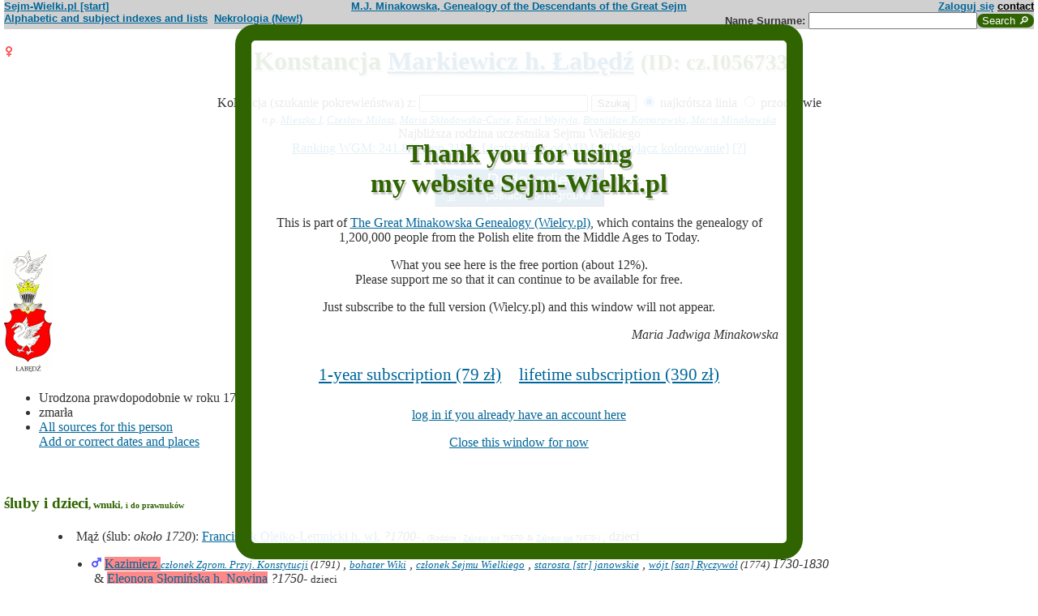

--- FILE ---
content_type: text/html; charset=iso-8859-2
request_url: https://www.sejm-wielki.pl/b/cz.I056733
body_size: 6443
content:
<!DOCTYPE html>
<html>
<head>
<title>Konstancja  Markiewicz h. Łabędź (M.J. Minakowski, Genealogia potomków Sejmu Wielkiego)</title>
<META http-equiv='Content-Type' content='text/html; charset=iso-8859-2'>
<link href='/style.css' rel='styleSheet' type='text/css'>
<link href='/wagi.css' rel='styleSheet' type='text/css'>
<link href='/favicon.ico' rel='shortcut icon'>
<meta name="Author" content="Maria Jadwiga Minakowska mj@minakowski.pl" /> 
<link rel='search' type='application/opensearchdescription+xml' title='Sejm-Wielki' href='https://www.sejm-wielki.pl/sejm-wielki.xml'>
<meta name="viewport" content="width=device-width, initial-scale=1.0"><meta name='description' content='Konstancja   Markiewicz h. Łabędź ~1700&ndash;.'>
<link rel='image_src' href='https://www.sejm-wielki.pl/sw.png' />
<BASE href="https://www.sejm-wielki.pl/">
<link rel=alternate type='application/rss+xml' title='Kalendarzyk Rodzinny' href='https://www.sejm-wielki.pl/urodziny.xml.php?o=cz.I056733'>
<link rel='canonical' href='https://www.sejm-wielki.pl/b/cz.I056733' />
<meta property='og:url' content='https://www.sejm-wielki.pl/b/cz.I056733' />
<meta property='og:type' content='public_figure' />
<meta property='og:description' content='Konstancja   Markiewicz h. Łabędź ~1700&ndash;' />
<meta property='og:title' content='Konstancja   Markiewicz h. Łabędź' />
</head>
<body bgcolor=#FFFFFF text=#333333 link=#006699 vlink=#002244 style='margin-top:0'>
<div class='head-szpalty' width='100%' bgcolor='#D0D0D0' >
<div class='head-lewo'><a href='/'>Sejm-Wielki.pl [start]</a></div>
<div class='head-srodek'><a href='/'>M.J. Minakowska, Genealogy of the Descendants of the Great Sejm</a></div>
<div class='head-prawo'><a href="/s/konto.php?ref=%2Fb%2Fcz.I056733">Zaloguj się</a>  <a href='mailto:mj@minakowski.pl' class='ahead'>contact</a></div>
</div><form method='GET' action='/s/i.php'>
<div class='head-szpalty' width='100%' bgcolor='#D0D0D0' >
<div class='head-lewo'><a href='/spisy.php'>Alphabetic and subject indexes and lists</a>&nbsp;&nbsp;<a href='https://wielcy.pl/nekrologia/'>Nekrologia (New!)</a></div><div class='head-srodek'></div><div class='head-prawo'>Name&nbsp;Surname:&nbsp;<input style='width:200px;' name='qt' size='40' maxlength='200' type='text'><input value='Search &#x1F50E;' type='submit' class='button-sg'></div>
</div>
</form>


<h1 align="center"><img src="images/female.png" width="13" height="13"
alt="Ż" align=left>

Konstancja  <a href="s/?m=N;v=markiewicz+h.+%A3ab%EAd%BC">Markiewicz h. Łabędź</a>
<small> (ID: cz.I056733)</small>
</h1>
<div align=center>

<div align=center><center><form method="GET" action="/s/i.php"><input type=hidden name=kolig value=820268><input type=hidden name=koligtroi value="cz.I056733">Koligacja (szukanie pokrewieństwa) z: <input style="width:200px;" name="qt" size="40" maxlength="200" type="text"> <input value="Szukaj" type="submit"> <input  type="radio" name="et" value="S" checked> najkrótsza linia <input  type="radio" name="et" value="A"> przodkowie <br><small><i>n.p. <a href="s/?em=R&amp;ei=820268&amp;m=NG&amp;select=input&amp;n=dw.3&amp;t=PN&amp;et=S&amp;image=on&amp;spouse=on">Mieszko I</a>, <a href="s/?em=R&amp;ei=820268&amp;m=NG&amp;select=input&amp;n=sw.10762&amp;t=PN&amp;et=S&amp;image=on&amp;spouse=on">Czesław Miłosz</a>, <a href="s/?em=R&amp;ei=820268&amp;m=NG&amp;select=input&amp;n=psb.30118.12&amp;t=PN&amp;et=S&amp;image=on&amp;spouse=on">Maria Skłodowska-Curie</a>, <a href="s/?em=R&amp;ei=820268&amp;m=NG&amp;select=input&amp;n=sw.110517&amp;t=PN&amp;et=S&amp;image=on&amp;spouse=on">Karol Wojtyła</a>, <a href="s/?em=R&amp;ei=820268&amp;m=NG&amp;select=input&amp;n=cz.I017795&amp;t=PN&amp;et=S&amp;image=on&amp;spouse=on">Bronisław Komorowski</a>, <a href="s/?em=R&amp;ei=820268&amp;m=NG&amp;select=input&amp;n=mi.1&amp;t=PN&amp;et=S&amp;image=on&amp;spouse=on">Maria Minakowska</a></i><!-- lubja --></small></form></center></div>

Najbliższa rodzina uczestnika Sejmu Wielkiego<br><a href='https://minakowski.pl/wielka-genealogia-minakowskiego-nowe-otwarcie-najwazniejszy-milion-polakow-wszech-czasow/'>Ranking WGM: 241.899 (top 21%)</a>, <a href='https://minakowski.pl/z-wiekszoscia-wielkich-polakow-laczy-mnie-max-31-lozek/'>Liczba łóżek od MJM: 20</a> <a href='/s/?m=NG&t=PN&n=cz.I056733&koloruj=nie' rel='nofollow'>[wyłącz kolorowanie]</a> <a href='https://minakowski.pl/mapowanie-pozycji-spolecznej/'>[?]</a><p class='pcenter'><a href='/album.php'><img src='/dodaj_zdjecia.png'></a></p>
</div>
<br>

<center>
<table border="0" cellspacing="0" cellpadding="0">
<tr><td><center>
</center>
</td></tr>
</table>
</center><p>

</td></tr>
</table>

<div class="szpalty">

<div class="lewa-szpalta">

<table border="0" width="100%">
<tr>
<a href="s/?m=IM;d=1111353100;i=820268;k=/konstancja_cz.i056733.0.markiewicz_h._Łabędź"><img
src="s/?m=IM;d=1111353100;i=820268;k=/konstancja_cz.i056733.0.markiewicz_h._Łabędź" border=0
alt="ilustracja"></a></td>
<td align="left" valign="top">
<ul>
<li>Urodzona prawdopodobnie&nbsp;w&nbsp;roku&nbsp;1700
<li>zmarła
<li><a href='/s/surowe.php?o=cz.I056733'>All sources for this person</a><br><a href='/s/?m=NG&t=PN&n=cz.I056733&uzupelnij=tak' rel='nofollow'>Add or correct dates and places</a><br><br></li></ul tuwiki=1>
</td></tr>


</td></tr>
</table>

</div>

<div class='prawa-szpalta'>
<!-- ARBRE 4 GENERATIONS -->


<!--FIN ARBRE 4 GENERATIONS -->

</div>
</div>

<!-- Mariages et enfants -->

<h3><font color=#2f6400>śluby
i dzieci<font size="-1">, wnuki<font size="-2">, i do prawnuków</font></font></font></h3>
<table border=0>
<ul>
<tr><td align="right" valign="top" width="60">

<a href="s/?m=IM;d=1172043562;i=820267;k=/franciszek_cz.i056732.0.olejko_lemnicki_h._wł."><img
src="s/?m=IM;d=1172043562;i=820267;k=/franciszek_cz.i056732.0.olejko_lemnicki_h._wł." border=0 align=top align=right width=60
alt="ilustracja"></a></td>
</td><td>

<li type=disc>
Mąż (ślub:  <em>około&nbsp;1720</em>):
<a href="/b/cz.I056732" title="Ranking WGM: 241.898" class="Wag">Franciszek  Olejko-Lemnicki h. wł.</a><font size=-1></font> <em><bdo dir="ltr" class="inline-short-dates-text">?1700-</bdo></em><font size=-2>
, (Rodzice :
<a href="/s/konto.php?ref=%2Fb%2Fcz.I056733">Zaloguj się</a>  <em><bdo dir="ltr" class="inline-short-dates-text">?1670-</bdo></em> &
<a href="/s/konto.php?ref=%2Fb%2Fcz.I056733">Zaloguj się</a>  <em><bdo dir="ltr" class="inline-short-dates-text">?1670-</bdo></em>)
</font>
, dzieci
<ol>
<li type=disc>
<img src="images/male.png" width="13" height="13" alt="M">
<a href="/b/14.107.8" title="Ranking WGM: 95.271" class="Waga120">Kazimierz </a>
<em>
<font size=-1><a href="s/?m=TT;sm=S;t=cz%B3onek;p=Zgrom.+Przyj.+Konstytucji">członek Zgrom. Przyj. Konstytucji</a>
(1791)</font>
,
<font size=-1><a href="/wgm/wikipedia.php">bohater Wiki</a></font>
,
<font size=-1><a href="s/?m=TT;sm=S;t=cz%B3onek;p=Sejmu+Wielkiego">członek Sejmu Wielkiego</a></font>
,
<font size=-1><a href="s/?m=TT;sm=S;t=starosta;p=%5Bstr%5D+janowskie">starosta [str] janowskie</a></font>
,
<font size=-1><a href="s/?m=TT;sm=S;t=w%F3jt;p=%5Bsan%5D+Ryczyw%F3%B3">wójt [san] Ryczywół</a>
(1774)</font>
</em>

 <em><bdo dir="ltr" class="inline-short-dates-text">1730-1830</bdo></em>
<!-- affichage des conjoints-->
<br>

&nbsp;&&nbsp;<a href="/b/14.107.9" title="Ranking WGM: 97.536" class="Waga120">Eleonora  Słomińska h. Nowina</a>
 <em><bdo dir="ltr" class="inline-short-dates-text">?1750-</bdo></em>
<font size="-1"> dzieci  <ul>
<li type=disc>
<img src="images/male.png" width="11" height="11" alt="M">
<a href="/b/sw.113277" title="Ranking WGM: 97.550" class="Waga120">Józef  Olejko-Lemnicki h. wł.</a>  <em><bdo dir="ltr" class="inline-short-dates-text">?1770-</bdo></em>
<br>& <a href="/b/sw.113278" title="Ranking WGM: 246.339" class="Wagb3">N.  Iżycka</a>  <em><bdo dir="ltr" class="inline-short-dates-text">?1780-</bdo></em>


<li type=circle>
<img src="images/male.png" width="11" height="11" alt="M">
<a href="/b/14.107.12" title="Ranking WGM: 94.594" class="Waga120">Franciszek  Olejko-Lemnicki h. wł.</a>  <em><bdo dir="ltr" class="inline-short-dates-text">ca 1771-1856</bdo></em>

<li type=disc>
<img src="images/female.png" width="11" height="11" alt="Ż">
<a href="/b/le.460.1.13" title="Ranking WGM: 45.014" class="Waga187">Felicjana  Olejko-Lemnicka h. wł.</a>  <em><bdo dir="ltr" class="inline-short-dates-text">ca 1780-1864</bdo></em>
<br>& <a href="/b/le.460.1.12" title="Ranking WGM: 62.357" class="Waga160">Sebastian  Orłowski</a>  <em><bdo dir="ltr" class="inline-short-dates-text">ca 1750-1826</bdo></em>
<font size="-2">
 |
<img src="images/male.png" width="9" height="9" alt="M">
<a href="/b/sw.51676" title="Ranking WGM: 41.886" class="Waga190">Władysław  Orłowski h. Lubicz</a>  <em><bdo dir="ltr" class="inline-short-dates-text">ca 1800-1875</bdo></em> |
<img src="images/female.png" width="9" height="9" alt="Ż">
<a href="/b/1.539.14" title="Ranking WGM: 32.278" class="Waga207">Helena  Orłowska</a>  <em><bdo dir="ltr" class="inline-short-dates-text">ca 1801-</bdo></em> |
<img src="images/female.png" width="9" height="9" alt="Ż">
<a href="/b/sw.550911" title="Ranking WGM: 61.951" class="Waga160">Aniela  Orłowska</a>  <em><bdo dir="ltr" class="inline-short-dates-text">ca 1803-1846</bdo></em> |
<img src="images/female.png" width="9" height="9" alt="Ż">
<a href="/b/3.132.117" title="Ranking WGM: 36.564" class="Waga200">Konstancja  Orłowska</a>  <em><bdo dir="ltr" class="inline-short-dates-text">ca 1807-1886</bdo></em> |
<img src="images/female.png" width="9" height="9" alt="Ż">
<a href="/b/sw.211649" title="Ranking WGM: 55.484" class="Waga170">Izabella Karolina Katarzyna Orłowska</a>  <em><bdo dir="ltr" class="inline-short-dates-text">ca 1808-1879</bdo></em> |</font>


<li type=disc>
<img src="images/female.png" width="11" height="11" alt="Ż">
<a href="/b/14.107.13" title="Ranking WGM: 40.788" class="Waga193">Kazimiera  Olejko-Lemnicka h. wł.</a>  <em><bdo dir="ltr" class="inline-short-dates-text">ca 1789-1859</bdo></em>
<br>& <a href="/b/13.399.333" title="Ranking WGM: 12.943" class="Waga250">Józef  Kurdwanowski z Kurdwanowa h. Półkozic</a>  <em><bdo dir="ltr" class="inline-short-dates-text">1779-1812</bdo></em>
<font size="-2">
 |
<img src="images/male.png" width="9" height="9" alt="M">
<a href="/b/kw.62.44" title="Ranking WGM: 56.875" class="Waga167">Wincenty Henryk  Kurdwanowski z Kurdwanowa h. Półkozic</a>  <em><bdo dir="ltr" class="inline-short-dates-text">?1800-</bdo></em> |
<img src="images/female.png" width="9" height="9" alt="Ż">
<a href="/b/13.399.337" title="Ranking WGM: 56.873" class="Waga167">Emilia  Kurdwanowska z Kurdwanowa h. Półkozic</a>  <em><bdo dir="ltr" class="inline-short-dates-text">?1800-</bdo></em> |
<img src="images/male.png" width="9" height="9" alt="M">
<a href="/b/13.399.338" title="Ranking WGM: 36.807" class="Waga200">Henryk Wincenty Józef Kurdwanowski z Kurdwanowa h. Półkozic</a>  <em><bdo dir="ltr" class="inline-short-dates-text">1802-1875</bdo></em> |
<img src="images/female.png" width="9" height="9" alt="Ż">
<a href="/b/13.399.336" title="Ranking WGM: 55.823" class="Waga170">Justyna Kazimiera  Kurdwanowska z Kurdwanowa h. Półkozic</a>  <em><bdo dir="ltr" class="inline-short-dates-text">1804-1867</bdo></em> |</font>


 </font>
</ul>
<!--Fin d'affichage des conjoints-->
</ol>

</td></tr>
</ul>
</table>

<!-- Adopcje -->



<!-- Adopcje ojca -->

<!-- Frčres et soeurs, neveux et ničces -->


<!-- Autre union et enfants du pčre  -->


<!-- Autre union et enfants de la mčre  -->


<!-- Oncles et tantes, et cousins -->



<!--fin enfants pere pere-->

<!--fin enfants pere mere-->

<!--fin enfants mere pere-->

<!--fin enfants mere mere-->

</ol>
<a href="http://ElitaRP.pl/8-lublin.php"><img src="/img/banner_elita08.png"></a><!-- bannery_elity -->

<table border="0" width="100%">
<tr>
<td width="70%" valign="top">
<h3><font color=#2f6400>Najbliżsi sławni ludzie (<a href='https://www.wielcy.pl/psb_szukani.php'>wg kryterium PSB</a>)</font></h3><p class='p10'>W stopniach ° wyrażona liczba ogniw w łańcuchu, w którym każda następna osoba jest dzieckiem, rodzicem lub małżonkiem poprzedniej;<br>wersja pełna (przy opłaconym abonamenice) pokazuje wykres powiązania; w wersji darmowej kliknięcie prowadzi do strony o danej osobie.</p>
<ol><li><a href='/b/13.399.314'>KURDWANOWSKI Jan Placyd (1746-1834) kuchmistrz koronny, poseł</a> <i>4°</i></li>
<li><a href='/b/3.132.115'>CHOMĘTOWSKI Władysław (1829-1876) literat, wydawca źródeł historycznych</a> <i>4°</i></li>
<li><a href='/b/3.132.121'>BORKOWSKA Aleksandra (1828-1898) literatka</a> <i>4°</i></li>
<li><a href='/b/3.132.123'>CHOMĘTOWSKI Stanisław (1838-1881) lekarz</a> <i>4°</i></li>
<li><a href='/b/psb.30043.1'>SKARŻYŃSKI Dionizy (1820-1903) spiskowiec, Sybirak, powstaniec 1863 r.</a> <i>5°</i></li>
<li><a href='/b/psb.15668.7'>BĄDZYŃSKI Stanisław Ludwik (1862-1929) profesor chemii</a> <i>5°</i></li>
<li><a href='/b/3.730.19'>GOLTZ Jan (1781-1864) lekarz</a> <i>5°</i></li>
<li><a href='/b/psb.8399.6'>HEMPEL Zygmunt (1894-1944) działacz konspiracyjny</a> <i>6°</i></li>
<li><a href='/b/psb.7004.1'>GOLTZ Adam (1817-1888) działacz społeczny</a> <i>6°</i></li>
<li><a href='/b/lu.19775'>STOJOWSKI Nikodem (1738-1793) burgrabia krakowski</a> <i>6°</i></li>
<li><a href='/b/7.594.13'>HEMPEL Joachim (1858-1944) przemysłowiec, polityk</a> <i>6°</i></li>
<li><a href='/b/7.53.149'>GRANOWSKI Michał (2. poł. XVIII w.) poseł sejmowy</a> <i>6°</i></li>
<li><a href='/b/7.53.145'>SAPIEHA Kazimierz Jan (ok. 1642-1720) wojewoda wileński, hetman wielki litewski</a> <i>6°</i></li>
<li><a href='/b/7.53.106'>GRANOWSKI Stanisław (zm. 1726) starosta perejasławski</a> <i>6°</i></li>
<li><a href='/b/6.110.1'>GIEŁGUD Andrzej Kazimierz (zm. 1711) pisarz wielki litewski</a> <i>6°</i></li>
<li><a href='/b/3.730.2'>CZENPIŃSKI Jan Baptysta (1721-1786) lekarz</a> <i>6°</i></li>
<li><a href='/b/16.293.17'>ODYNIEC Antoni Edward (1804-1885) poeta, tłumacz, pamiętnikarz, wydawca</a> <i>6°</i></li>
<li><a href='/b/13.399.317'>MIĄCZYŃSKI Antoni (1691-1774) poseł, wojewoda podlaski</a> <i>6°</i></li>
<li><a href='/b/6.110.8'>PUZYNINA Elżbieta Magdalena (zm. 1767) kasztelanowa mścisławska</a> <i>7°</i></li>
<li><a href='/b/6.692.28'>SAPIEZYNA Teresa (zm. 1708) wojewodzina wileńska</a> <i>7°</i></li>
</ol>



<a name="Notes"></a>
<h3><font color=#2f6400>Uwagi</font></h3>
<ul><li><p>
<!-- ElitaTom#8 -->
<!-- StatusSW#5 -->
Baza Jerzego ks. Czartoryskiego - cz.I056733<br>
Szymon Konarski, <i>Kanoniczki warszawskie</i>, Paryż 1952 (opracował elektronicznie p. D. Guttner) - kw.62.35
</p></ul>


</td>
<td width="30%" valign=bottom>

<ul>
<li><b><a href="/s/mapa.php?mapa=tak&amp;o=cz.I056733">Mapa grobów rodzinnych</a></b><br><br>
<li><b><a href="/u/cz.I056733">Kalendarzyk Rodzinny tej osoby</a></b><br><br>


<li>
<a href="s/?m=D;i=820268"><b>Potomkowie</b></a> - <a href="s/?m=D;i=820268;v=4;t=T;image=on"><b>Drzewo</b></a><br><br>
<!-- -->
<!-- -->
<br><br>
<li><a href="s/?em=R&amp;ei=820268&amp;m=NG&amp;select=input&amp;n=mi.1&amp;t=PN&amp;et=S&amp;image=on"><b>Związek z M.J. Minakowskim</b></a>
</ul>
</tr></table>


<a href="s/?"><img src="images/gwlogo.png"
alt="..." width="64" height="72" align="right" border="0"></a>
<br>

<hr width="30%"/>
<p class="pcenter"><b>Baza danych na stronach <a href="http://www.sejm-wielki.pl">www.sejm-wielki.pl</a> to drobny wycinek <a href="http://Wielcy.pl/"><i>Wielkiej genealogii Minakowskiej</i></a>, sięgającej średniowiecza, zawierającej ponad 1.200.000 osób nawzajem skoligaconych, w tym znaczną część sławnych Polaków wszystkich epok; więcej na ten temat na <a href="http://Wielcy.pl/">Wielcy.pl</a> .<br>
Baza jest uzupełniana codziennie<br>
&mdash; bardzo proszę o nadysłanie uzupełnień na adres <a href="mailto:mj@minakowski.pl">mj@minakowski.pl</a> . Z góry dziękuję!</b><br><br>
Serwisowi <a href="http://www.sejm-wielki.pl/">Sejm-Wielki.pl</a> patronuje <a href="http://www.spsw.pl/">Stowarzyszenie Potomków Sejmu Wielkiego</a>, działające pod <a href="/patronat.png">patronatem Marszałka Sejmu RP</a>.


<p class=pcenter>Znani: <a href="/znani.php?t=1">literaci</a>, <a href="/znani.php?t=2">malarze</a>, <a href="/znani.php?t=3">muzycy</a>, <a href="/znani.php?t=4">aktorzy</a>, <a href="/znani.php?t=27">dziennikarze</a>, <a href="/znani.php?t=7">odkrywcy</a>, <a href="/znani.php?t=8">historycy</a>, <a href="/znani.php?t=9">wojskowi</a>, <a href="/znani.php?t=17">filozofowie</a>, <a href="/znani.php?t=18">ludzie Kościoła</a>, <a href="/znani.php?t=28">prawnicy</a>,
politycy: <a href="/znani.php?t=10">przedrozbiorowi</a>, <a href="/znani.php?t=11">dziewiętnastowieczni</a>, <a href="/znani.php?t=12">przedwojenni</a>, <a href="/znani.php?t=13">powojenni</a>, <a href="/znani.php?t=14">współcześni</a>, <a href="/parlament_od_1919.php">parlamentarzyści II i III RP oraz PRL</a>,
uczeni (członkowie akademii nauk): <a href="/znani.php?t=19">nauk społecznych</a>, <a href="/znani.php?t=20">nauk biologicznych</a>, <a href="/znani.php?t=21">nauk ścisłych</a>, <a href="/znani.php?t=22">nauk technicznych</a>, <a href="/znani.php?t=23">nauk rolniczo-leśnych</a>, <a href="/znani.php?t=24">nauk medycznych</a>, <a href="/znani.php?t=25">nauk o ziemi</a></p>

<div align=center>Cytuj: Maria Jadwiga Minakowska, <i>Wielka genealogia Minakowskiej (Wielcy.pl)</i>, wydanie z 21.01.2026.<br>&copy; 2002-2025 Dr Minakowska Publikacje Elektroniczne &mdash; <a href='/regulamin.php'>Regulamin, polityka prywatności i <i>cookie</i></a></div>


<!-- Google tag (gtag.js) -->
<script async src="https://www.googletagmanager.com/gtag/js?id=G-J1Q9X13FJF"></script>
<script>
  window.dataLayer = window.dataLayer || [];
  function gtag(){dataLayer.push(arguments);}
  gtag('js', new Date());

  gtag('config', 'G-J1Q9X13FJF');
</script>
<div class="wgm_adv"><div class="wgm_adv_ins"><h1> Thank you for using<br>my website Sejm-Wielki.pl</h1><p>This is part of <a href='https://Wielcy.pl/?hl=en'>The Great Minakowska Genealogy (Wielcy.pl)</a>, which contains the genealogy of 1,200,000 people from the Polish elite from the Middle Ages to Today.</p><p>What you see here is the free portion (about 12%).<br>Please support me so that it can continue to be available for free.</p><p>Just subscribe to the full version (Wielcy.pl) and this window will not appear.</p><p align=right><i>Maria Jadwiga Minakowska</i></p><table align="center" cellpadding=10><tr><td align="center" style="font-size:16pt"><a href='https://wielcy.pl/wgm/sklep.php?produkt=roczny'>1-year subscription (79 zł)</a><br></td><td align="center" style="font-size:16pt"><a href='https://wielcy.pl/wgm/sklep.php?produkt=dozywotni'>lifetime subscription (390 zł)</a><br></td></tr></table><p align=center><a href='/s/konto.php'>log in if you already have an account here</a></p><p align=center><a href='https://www.sejm-wielki.pl/b/cz.I056733?ad_closed=true'>Close this window for now</a></p></div></div></body>
</html>IP: 3.16.112.23